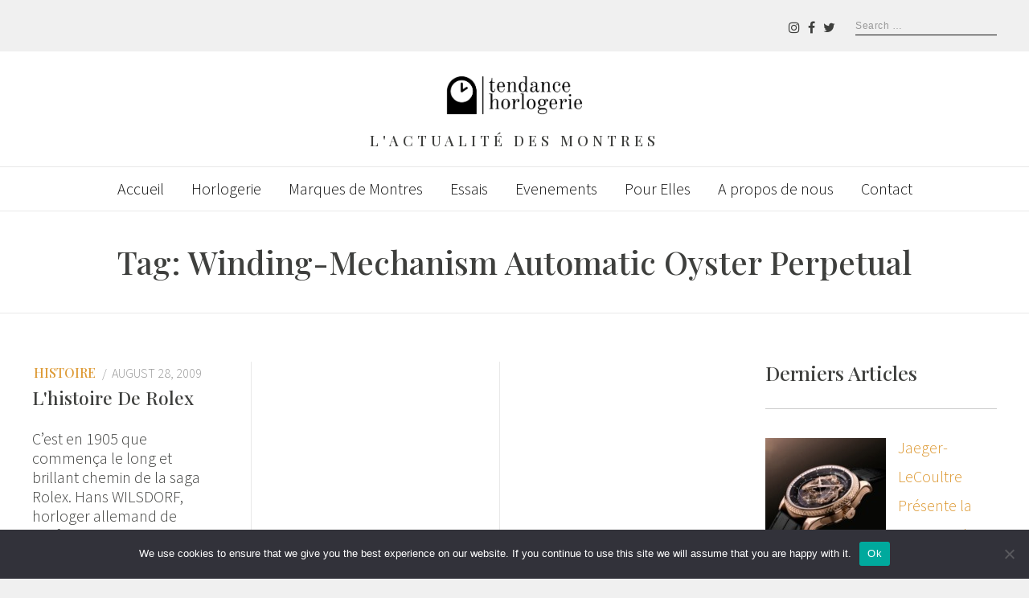

--- FILE ---
content_type: text/html; charset=UTF-8
request_url: https://tendancehorlogerie.com/tag/winding-mechanism-automatic-oyster-perpetual/
body_size: 14793
content:
<!DOCTYPE html>
<html dir="ltr" lang="en-US" prefix="og: https://ogp.me/ns#" class="no-js no-svg">
<head>
<meta charset="UTF-8">
<meta name="viewport" content="width=device-width, initial-scale=1">
<link rel="profile" href="http://gmpg.org/xfn/11">

<script type="text/javascript" id="lpData">
/* <![CDATA[ */
var lpData = {"site_url":"https:\/\/tendancehorlogerie.com","user_id":"0","theme":"radians","lp_rest_url":"https:\/\/tendancehorlogerie.com\/wp-json\/","nonce":"252edd70d6","is_course_archive":"","courses_url":"https:\/\/tendancehorlogerie.com\/courses\/","urlParams":[],"lp_version":"4.2.7.1","lp_rest_load_ajax":"https:\/\/tendancehorlogerie.com\/wp-json\/lp\/v1\/load_content_via_ajax\/"};
/* ]]> */
</script>
		<style id="learn-press-custom-css">
			:root {
				--lp-container-max-width: 1290px;
				--lp-cotainer-padding: 1rem;
				--lp-primary-color: #ffb606;
				--lp-secondary-color: #0c0c0c;
			}
		</style>
		<script>(function(html){html.className = html.className.replace(/\bno-js\b/,'js')})(document.documentElement);</script>
<title>winding-mechanism automatic Oyster Perpetual - Tendance Horlogerie</title>

		<!-- All in One SEO Pro 4.8.9 - aioseo.com -->
	<meta name="robots" content="max-image-preview:large" />
	<meta name="google-site-verification" content="obcw_1iEjmO9LpAqfL3IQtcEhds35KdQLJxVzq9al1s" />
	<link rel="canonical" href="https://tendancehorlogerie.com/tag/winding-mechanism-automatic-oyster-perpetual/" />
	<meta name="generator" content="All in One SEO Pro (AIOSEO) 4.8.9" />
		<meta property="og:locale" content="en_US" />
		<meta property="og:site_name" content="Tendance Horlogerie - L&#039;actualité des montres" />
		<meta property="og:type" content="article" />
		<meta property="og:title" content="winding-mechanism automatic Oyster Perpetual - Tendance Horlogerie" />
		<meta property="og:url" content="https://tendancehorlogerie.com/tag/winding-mechanism-automatic-oyster-perpetual/" />
		<meta property="article:publisher" content="https://www.facebook.com/Watches.Montres.Horlogerie" />
		<meta name="twitter:card" content="summary" />
		<meta name="twitter:site" content="@tendancehorlo" />
		<meta name="twitter:title" content="winding-mechanism automatic Oyster Perpetual - Tendance Horlogerie" />
		<script type="application/ld+json" class="aioseo-schema">
			{"@context":"https:\/\/schema.org","@graph":[{"@type":"BreadcrumbList","@id":"https:\/\/tendancehorlogerie.com\/tag\/winding-mechanism-automatic-oyster-perpetual\/#breadcrumblist","itemListElement":[{"@type":"ListItem","@id":"https:\/\/tendancehorlogerie.com#listItem","position":1,"name":"Home","item":"https:\/\/tendancehorlogerie.com","nextItem":{"@type":"ListItem","@id":"https:\/\/tendancehorlogerie.com\/tag\/winding-mechanism-automatic-oyster-perpetual\/#listItem","name":"winding-mechanism automatic Oyster Perpetual"}},{"@type":"ListItem","@id":"https:\/\/tendancehorlogerie.com\/tag\/winding-mechanism-automatic-oyster-perpetual\/#listItem","position":2,"name":"winding-mechanism automatic Oyster Perpetual","previousItem":{"@type":"ListItem","@id":"https:\/\/tendancehorlogerie.com#listItem","name":"Home"}}]},{"@type":"CollectionPage","@id":"https:\/\/tendancehorlogerie.com\/tag\/winding-mechanism-automatic-oyster-perpetual\/#collectionpage","url":"https:\/\/tendancehorlogerie.com\/tag\/winding-mechanism-automatic-oyster-perpetual\/","name":"winding-mechanism automatic Oyster Perpetual - Tendance Horlogerie","inLanguage":"en-US","isPartOf":{"@id":"https:\/\/tendancehorlogerie.com\/#website"},"breadcrumb":{"@id":"https:\/\/tendancehorlogerie.com\/tag\/winding-mechanism-automatic-oyster-perpetual\/#breadcrumblist"}},{"@type":"Person","@id":"https:\/\/tendancehorlogerie.com\/#person","name":"anwar","image":{"@type":"ImageObject","@id":"https:\/\/tendancehorlogerie.com\/tag\/winding-mechanism-automatic-oyster-perpetual\/#personImage","url":"https:\/\/secure.gravatar.com\/avatar\/fe22e027830375e9e797395570abcb73f87caae4020894828a4bc103b1164e81?s=96&d=mm&r=g","width":96,"height":96,"caption":"anwar"}},{"@type":"WebSite","@id":"https:\/\/tendancehorlogerie.com\/#website","url":"https:\/\/tendancehorlogerie.com\/","name":"Tendance Horlogerie","description":"L'actualit\u00e9 des montres","inLanguage":"en-US","publisher":{"@id":"https:\/\/tendancehorlogerie.com\/#person"}}]}
		</script>
		<!-- All in One SEO Pro -->

<link rel="amphtml" href="https://tendancehorlogerie.com/tag/winding-mechanism-automatic-oyster-perpetual/amp/" /><link rel='dns-prefetch' href='//www.googletagmanager.com' />
<link rel='dns-prefetch' href='//fonts.googleapis.com' />
<link href='https://fonts.gstatic.com' crossorigin rel='preconnect' />
<link rel="alternate" type="application/rss+xml" title="Tendance Horlogerie &raquo; Feed" href="https://tendancehorlogerie.com/feed/" />
<link rel="alternate" type="application/rss+xml" title="Tendance Horlogerie &raquo; Comments Feed" href="https://tendancehorlogerie.com/comments/feed/" />
<link rel="alternate" type="application/rss+xml" title="Tendance Horlogerie &raquo; winding-mechanism automatic Oyster Perpetual Tag Feed" href="https://tendancehorlogerie.com/tag/winding-mechanism-automatic-oyster-perpetual/feed/" />
<style id='wp-img-auto-sizes-contain-inline-css' type='text/css'>
img:is([sizes=auto i],[sizes^="auto," i]){contain-intrinsic-size:3000px 1500px}
/*# sourceURL=wp-img-auto-sizes-contain-inline-css */
</style>
<link rel='stylesheet' id='wp-block-library-css' href='https://tendancehorlogerie.com/wp-includes/css/dist/block-library/style.min.css' type='text/css' media='all' />
<style id='wp-block-group-inline-css' type='text/css'>
.wp-block-group{box-sizing:border-box}:where(.wp-block-group.wp-block-group-is-layout-constrained){position:relative}
/*# sourceURL=https://tendancehorlogerie.com/wp-includes/blocks/group/style.min.css */
</style>
<style id='global-styles-inline-css' type='text/css'>
:root{--wp--preset--aspect-ratio--square: 1;--wp--preset--aspect-ratio--4-3: 4/3;--wp--preset--aspect-ratio--3-4: 3/4;--wp--preset--aspect-ratio--3-2: 3/2;--wp--preset--aspect-ratio--2-3: 2/3;--wp--preset--aspect-ratio--16-9: 16/9;--wp--preset--aspect-ratio--9-16: 9/16;--wp--preset--color--black: #000000;--wp--preset--color--cyan-bluish-gray: #abb8c3;--wp--preset--color--white: #ffffff;--wp--preset--color--pale-pink: #f78da7;--wp--preset--color--vivid-red: #cf2e2e;--wp--preset--color--luminous-vivid-orange: #ff6900;--wp--preset--color--luminous-vivid-amber: #fcb900;--wp--preset--color--light-green-cyan: #7bdcb5;--wp--preset--color--vivid-green-cyan: #00d084;--wp--preset--color--pale-cyan-blue: #8ed1fc;--wp--preset--color--vivid-cyan-blue: #0693e3;--wp--preset--color--vivid-purple: #9b51e0;--wp--preset--gradient--vivid-cyan-blue-to-vivid-purple: linear-gradient(135deg,rgb(6,147,227) 0%,rgb(155,81,224) 100%);--wp--preset--gradient--light-green-cyan-to-vivid-green-cyan: linear-gradient(135deg,rgb(122,220,180) 0%,rgb(0,208,130) 100%);--wp--preset--gradient--luminous-vivid-amber-to-luminous-vivid-orange: linear-gradient(135deg,rgb(252,185,0) 0%,rgb(255,105,0) 100%);--wp--preset--gradient--luminous-vivid-orange-to-vivid-red: linear-gradient(135deg,rgb(255,105,0) 0%,rgb(207,46,46) 100%);--wp--preset--gradient--very-light-gray-to-cyan-bluish-gray: linear-gradient(135deg,rgb(238,238,238) 0%,rgb(169,184,195) 100%);--wp--preset--gradient--cool-to-warm-spectrum: linear-gradient(135deg,rgb(74,234,220) 0%,rgb(151,120,209) 20%,rgb(207,42,186) 40%,rgb(238,44,130) 60%,rgb(251,105,98) 80%,rgb(254,248,76) 100%);--wp--preset--gradient--blush-light-purple: linear-gradient(135deg,rgb(255,206,236) 0%,rgb(152,150,240) 100%);--wp--preset--gradient--blush-bordeaux: linear-gradient(135deg,rgb(254,205,165) 0%,rgb(254,45,45) 50%,rgb(107,0,62) 100%);--wp--preset--gradient--luminous-dusk: linear-gradient(135deg,rgb(255,203,112) 0%,rgb(199,81,192) 50%,rgb(65,88,208) 100%);--wp--preset--gradient--pale-ocean: linear-gradient(135deg,rgb(255,245,203) 0%,rgb(182,227,212) 50%,rgb(51,167,181) 100%);--wp--preset--gradient--electric-grass: linear-gradient(135deg,rgb(202,248,128) 0%,rgb(113,206,126) 100%);--wp--preset--gradient--midnight: linear-gradient(135deg,rgb(2,3,129) 0%,rgb(40,116,252) 100%);--wp--preset--font-size--small: 13px;--wp--preset--font-size--medium: 20px;--wp--preset--font-size--large: 36px;--wp--preset--font-size--x-large: 42px;--wp--preset--spacing--20: 0.44rem;--wp--preset--spacing--30: 0.67rem;--wp--preset--spacing--40: 1rem;--wp--preset--spacing--50: 1.5rem;--wp--preset--spacing--60: 2.25rem;--wp--preset--spacing--70: 3.38rem;--wp--preset--spacing--80: 5.06rem;--wp--preset--shadow--natural: 6px 6px 9px rgba(0, 0, 0, 0.2);--wp--preset--shadow--deep: 12px 12px 50px rgba(0, 0, 0, 0.4);--wp--preset--shadow--sharp: 6px 6px 0px rgba(0, 0, 0, 0.2);--wp--preset--shadow--outlined: 6px 6px 0px -3px rgb(255, 255, 255), 6px 6px rgb(0, 0, 0);--wp--preset--shadow--crisp: 6px 6px 0px rgb(0, 0, 0);}:where(.is-layout-flex){gap: 0.5em;}:where(.is-layout-grid){gap: 0.5em;}body .is-layout-flex{display: flex;}.is-layout-flex{flex-wrap: wrap;align-items: center;}.is-layout-flex > :is(*, div){margin: 0;}body .is-layout-grid{display: grid;}.is-layout-grid > :is(*, div){margin: 0;}:where(.wp-block-columns.is-layout-flex){gap: 2em;}:where(.wp-block-columns.is-layout-grid){gap: 2em;}:where(.wp-block-post-template.is-layout-flex){gap: 1.25em;}:where(.wp-block-post-template.is-layout-grid){gap: 1.25em;}.has-black-color{color: var(--wp--preset--color--black) !important;}.has-cyan-bluish-gray-color{color: var(--wp--preset--color--cyan-bluish-gray) !important;}.has-white-color{color: var(--wp--preset--color--white) !important;}.has-pale-pink-color{color: var(--wp--preset--color--pale-pink) !important;}.has-vivid-red-color{color: var(--wp--preset--color--vivid-red) !important;}.has-luminous-vivid-orange-color{color: var(--wp--preset--color--luminous-vivid-orange) !important;}.has-luminous-vivid-amber-color{color: var(--wp--preset--color--luminous-vivid-amber) !important;}.has-light-green-cyan-color{color: var(--wp--preset--color--light-green-cyan) !important;}.has-vivid-green-cyan-color{color: var(--wp--preset--color--vivid-green-cyan) !important;}.has-pale-cyan-blue-color{color: var(--wp--preset--color--pale-cyan-blue) !important;}.has-vivid-cyan-blue-color{color: var(--wp--preset--color--vivid-cyan-blue) !important;}.has-vivid-purple-color{color: var(--wp--preset--color--vivid-purple) !important;}.has-black-background-color{background-color: var(--wp--preset--color--black) !important;}.has-cyan-bluish-gray-background-color{background-color: var(--wp--preset--color--cyan-bluish-gray) !important;}.has-white-background-color{background-color: var(--wp--preset--color--white) !important;}.has-pale-pink-background-color{background-color: var(--wp--preset--color--pale-pink) !important;}.has-vivid-red-background-color{background-color: var(--wp--preset--color--vivid-red) !important;}.has-luminous-vivid-orange-background-color{background-color: var(--wp--preset--color--luminous-vivid-orange) !important;}.has-luminous-vivid-amber-background-color{background-color: var(--wp--preset--color--luminous-vivid-amber) !important;}.has-light-green-cyan-background-color{background-color: var(--wp--preset--color--light-green-cyan) !important;}.has-vivid-green-cyan-background-color{background-color: var(--wp--preset--color--vivid-green-cyan) !important;}.has-pale-cyan-blue-background-color{background-color: var(--wp--preset--color--pale-cyan-blue) !important;}.has-vivid-cyan-blue-background-color{background-color: var(--wp--preset--color--vivid-cyan-blue) !important;}.has-vivid-purple-background-color{background-color: var(--wp--preset--color--vivid-purple) !important;}.has-black-border-color{border-color: var(--wp--preset--color--black) !important;}.has-cyan-bluish-gray-border-color{border-color: var(--wp--preset--color--cyan-bluish-gray) !important;}.has-white-border-color{border-color: var(--wp--preset--color--white) !important;}.has-pale-pink-border-color{border-color: var(--wp--preset--color--pale-pink) !important;}.has-vivid-red-border-color{border-color: var(--wp--preset--color--vivid-red) !important;}.has-luminous-vivid-orange-border-color{border-color: var(--wp--preset--color--luminous-vivid-orange) !important;}.has-luminous-vivid-amber-border-color{border-color: var(--wp--preset--color--luminous-vivid-amber) !important;}.has-light-green-cyan-border-color{border-color: var(--wp--preset--color--light-green-cyan) !important;}.has-vivid-green-cyan-border-color{border-color: var(--wp--preset--color--vivid-green-cyan) !important;}.has-pale-cyan-blue-border-color{border-color: var(--wp--preset--color--pale-cyan-blue) !important;}.has-vivid-cyan-blue-border-color{border-color: var(--wp--preset--color--vivid-cyan-blue) !important;}.has-vivid-purple-border-color{border-color: var(--wp--preset--color--vivid-purple) !important;}.has-vivid-cyan-blue-to-vivid-purple-gradient-background{background: var(--wp--preset--gradient--vivid-cyan-blue-to-vivid-purple) !important;}.has-light-green-cyan-to-vivid-green-cyan-gradient-background{background: var(--wp--preset--gradient--light-green-cyan-to-vivid-green-cyan) !important;}.has-luminous-vivid-amber-to-luminous-vivid-orange-gradient-background{background: var(--wp--preset--gradient--luminous-vivid-amber-to-luminous-vivid-orange) !important;}.has-luminous-vivid-orange-to-vivid-red-gradient-background{background: var(--wp--preset--gradient--luminous-vivid-orange-to-vivid-red) !important;}.has-very-light-gray-to-cyan-bluish-gray-gradient-background{background: var(--wp--preset--gradient--very-light-gray-to-cyan-bluish-gray) !important;}.has-cool-to-warm-spectrum-gradient-background{background: var(--wp--preset--gradient--cool-to-warm-spectrum) !important;}.has-blush-light-purple-gradient-background{background: var(--wp--preset--gradient--blush-light-purple) !important;}.has-blush-bordeaux-gradient-background{background: var(--wp--preset--gradient--blush-bordeaux) !important;}.has-luminous-dusk-gradient-background{background: var(--wp--preset--gradient--luminous-dusk) !important;}.has-pale-ocean-gradient-background{background: var(--wp--preset--gradient--pale-ocean) !important;}.has-electric-grass-gradient-background{background: var(--wp--preset--gradient--electric-grass) !important;}.has-midnight-gradient-background{background: var(--wp--preset--gradient--midnight) !important;}.has-small-font-size{font-size: var(--wp--preset--font-size--small) !important;}.has-medium-font-size{font-size: var(--wp--preset--font-size--medium) !important;}.has-large-font-size{font-size: var(--wp--preset--font-size--large) !important;}.has-x-large-font-size{font-size: var(--wp--preset--font-size--x-large) !important;}
/*# sourceURL=global-styles-inline-css */
</style>

<style id='classic-theme-styles-inline-css' type='text/css'>
/*! This file is auto-generated */
.wp-block-button__link{color:#fff;background-color:#32373c;border-radius:9999px;box-shadow:none;text-decoration:none;padding:calc(.667em + 2px) calc(1.333em + 2px);font-size:1.125em}.wp-block-file__button{background:#32373c;color:#fff;text-decoration:none}
/*# sourceURL=/wp-includes/css/classic-themes.min.css */
</style>
<link rel='stylesheet' id='contact-form-7-css' href='https://tendancehorlogerie.com/wp-content/plugins/contact-form-7/includes/css/styles.css' type='text/css' media='all' />
<link rel='stylesheet' id='cookie-notice-front-css' href='https://tendancehorlogerie.com/wp-content/plugins/cookie-notice/css/front.min.css' type='text/css' media='all' />
<link rel='stylesheet' id='quiz-maker-css' href='https://tendancehorlogerie.com/wp-content/plugins/quiz-maker/public/css/quiz-maker-public.css' type='text/css' media='all' />
<link rel='stylesheet' id='radians-fonts-css' href='https://fonts.googleapis.com/css?family=Playfair+Display%3A500%2C800%7CSource+Sans+Pro%3A300%7CPlayfair+Display%3A500' type='text/css' media='all' />
<link rel='stylesheet' id='radians-style-css' href='https://tendancehorlogerie.com/wp-content/themes/radians/style.css' type='text/css' media='all' />
<link rel='stylesheet' id='recent-posts-widget-with-thumbnails-public-style-css' href='https://tendancehorlogerie.com/wp-content/plugins/recent-posts-widget-with-thumbnails/public.css' type='text/css' media='all' />
<link rel='stylesheet' id='fancybox-css' href='https://tendancehorlogerie.com/wp-content/plugins/easy-fancybox/fancybox/1.5.4/jquery.fancybox.min.css' type='text/css' media='screen' />
<link rel='stylesheet' id='js_composer_front-css' href='https://tendancehorlogerie.com/wp-content/plugins/js_composer/assets/css/js_composer.min.css' type='text/css' media='all' />
<link rel='stylesheet' id='radians-framework-css' href='https://tendancehorlogerie.com/wp-content/plugins/radians-framework/css/framework.css' type='text/css' media='all' />
<style id='radians-framework-inline-css' type='text/css'>
.site-branding{padding-top:20px;padding-bottom:20px}#logo img{width:190px}#footer-logo img{width:154px}body{font-family:"Source Sans Pro",sans-serif;font-size:20px;color:#3e3f3d}h1, h2, h3, h4, h5, h6, blockquote, .text-logo, .header-cta a, .post .entry-content:first-letter, .page-links, .comment-meta .comment-author .fn, #respond p label{font-family:"Playfair Display",serif}h1, h2, h3, h4, h5, h6{font-weight:500;text-transform:capitalize;letter-spacing:0px}.mfp-bottom-bar, .woocommerce-Reviews-title, .products.related > h2, .products.upsells > h2, .cross-sells > h2, #page-title, #tagline, .entry-categories, .comments-title, #reply-title, .post-thumbnail .gallery-indicator, .view-gallery, .widget-title, .copyright-text, #content-dock .dock-title, .heading-title{font-family:"Playfair Display",serif;font-weight:500}.header-cart a:hover, .woocommerce .star-rating span:before, .woocommerce-MyAccount-navigation ul a:hover, a, .offcanvas-nav .menu > ul > li.current-menu-item > a, .offcanvas-nav .menu > ul > li.current-menu-ancestor > a, .offcanvas-nav .menu > ul > li.active > a, .offcanvas-nav .menu > ul ul > li:hover > a, .offcanvas-nav .menu > ul ul > li.current-menu-item > a, .offcanvas-nav .menu > ul ul > li.current-menu-ancestor > a {color:#dd9933}.woocommerce .widget_price_filter .ui-slider .ui-slider-range, .woocommerce .widget_price_filter .ui-slider .ui-slider-handle, .woocommerce span.onsale, .woocommerce ul.products li.product .onsale, .woocommerce #review_form #respond .form-submit input:hover, button, input[type="button"], input[type="reset"], input[type="submit"], .radians-btn, .more-link, .sticky .sticky-label, .post-thumbnail:hover .view-gallery, .vc_progress_bar .vc_single_bar .vc_bar, .mejs-controls .mejs-time-rail .mejs-time-current{background-color:#dd9933}blockquote, button.mfp-arrow:hover{border-color:#dd9933}@media only screen and (min-width: 1280px) {.container{width:1200px;}
/*# sourceURL=radians-framework-inline-css */
</style>
<link rel='stylesheet' id='learnpress-widgets-css' href='https://tendancehorlogerie.com/wp-content/plugins/learnpress/assets/css/widgets.min.css' type='text/css' media='all' />
<link rel='stylesheet' id='vc_animate-css-css' href='https://tendancehorlogerie.com/wp-content/plugins/js_composer/assets/lib/bower/animate-css/animate.min.css' type='text/css' media='all' />
<link rel='stylesheet' id='acf-vc-integrator-style-css' href='https://tendancehorlogerie.com/wp-content/plugins/acf-vc-integrator/css/acf-vc-integrator-style.css' type='text/css' media='all' />
<link rel='stylesheet' id='wp-block-paragraph-css' href='https://tendancehorlogerie.com/wp-includes/blocks/paragraph/style.min.css' type='text/css' media='all' />
<link rel='stylesheet' id='wp-block-heading-css' href='https://tendancehorlogerie.com/wp-includes/blocks/heading/style.min.css' type='text/css' media='all' />
<link rel='stylesheet' id='quiz-maker-font-awesome-css' href='https://tendancehorlogerie.com/wp-content/plugins/quiz-maker/public/css/quiz-maker-font-awesome.min.css' type='text/css' media='all' />
<link rel='stylesheet' id='quiz-maker-sweetalert-css-css' href='https://tendancehorlogerie.com/wp-content/plugins/quiz-maker/public/css/quiz-maker-sweetalert2.min.css' type='text/css' media='all' />
<link rel='stylesheet' id='quiz-maker-animate-css' href='https://tendancehorlogerie.com/wp-content/plugins/quiz-maker/public/css/animate.css' type='text/css' media='all' />
<link rel='stylesheet' id='quiz-maker-animations-css' href='https://tendancehorlogerie.com/wp-content/plugins/quiz-maker/public/css/animations.css' type='text/css' media='all' />
<link rel='stylesheet' id='quiz-maker-rating-css' href='https://tendancehorlogerie.com/wp-content/plugins/quiz-maker/public/css/rating.min.css' type='text/css' media='all' />
<link rel='stylesheet' id='quiz-maker-select2-css' href='https://tendancehorlogerie.com/wp-content/plugins/quiz-maker/public/css/quiz-maker-select2.min.css' type='text/css' media='all' />
<link rel='stylesheet' id='quiz-maker-loaders-css' href='https://tendancehorlogerie.com/wp-content/plugins/quiz-maker/public/css/loaders.css' type='text/css' media='all' />
<link rel='stylesheet' id='quiz-maker-dataTable-min-css' href='https://tendancehorlogerie.com/wp-content/plugins/quiz-maker/public/css/quiz-maker-dataTables.min.css' type='text/css' media='all' />
<script type="text/javascript" id="cookie-notice-front-js-before">
/* <![CDATA[ */
var cnArgs = {"ajaxUrl":"https:\/\/tendancehorlogerie.com\/wp-admin\/admin-ajax.php","nonce":"00615e051d","hideEffect":"fade","position":"bottom","onScroll":false,"onScrollOffset":100,"onClick":false,"cookieName":"cookie_notice_accepted","cookieTime":2592000,"cookieTimeRejected":2592000,"globalCookie":false,"redirection":false,"cache":false,"revokeCookies":false,"revokeCookiesOpt":"automatic"};

//# sourceURL=cookie-notice-front-js-before
/* ]]> */
</script>
<script type="text/javascript" src="https://tendancehorlogerie.com/wp-content/plugins/cookie-notice/js/front.min.js" id="cookie-notice-front-js"></script>
<script type="text/javascript" src="https://tendancehorlogerie.com/wp-includes/js/jquery/jquery.min.js" id="jquery-core-js"></script>
<script type="text/javascript" src="https://tendancehorlogerie.com/wp-includes/js/jquery/jquery-migrate.min.js" id="jquery-migrate-js"></script>

<!-- Google tag (gtag.js) snippet added by Site Kit -->
<!-- Google Analytics snippet added by Site Kit -->
<script type="text/javascript" src="https://www.googletagmanager.com/gtag/js?id=GT-KVHJ8HH" id="google_gtagjs-js" async></script>
<script type="text/javascript" id="google_gtagjs-js-after">
/* <![CDATA[ */
window.dataLayer = window.dataLayer || [];function gtag(){dataLayer.push(arguments);}
gtag("set","linker",{"domains":["tendancehorlogerie.com"]});
gtag("js", new Date());
gtag("set", "developer_id.dZTNiMT", true);
gtag("config", "GT-KVHJ8HH");
//# sourceURL=google_gtagjs-js-after
/* ]]> */
</script>
<script type="text/javascript" src="https://tendancehorlogerie.com/wp-content/plugins/learnpress/assets/js/dist/loadAJAX.min.js" id="lp-load-ajax-js" async="async" data-wp-strategy="async"></script>
<script></script><link rel="https://api.w.org/" href="https://tendancehorlogerie.com/wp-json/" /><link rel="alternate" title="JSON" type="application/json" href="https://tendancehorlogerie.com/wp-json/wp/v2/tags/4558" /><link rel="EditURI" type="application/rsd+xml" title="RSD" href="https://tendancehorlogerie.com/xmlrpc.php?rsd" />
<meta name="generator" content="WordPress 6.9" />
<meta name="cdp-version" content="1.4.8" /><meta name="generator" content="Site Kit by Google 1.170.0" />
<!-- Google AdSense meta tags added by Site Kit -->
<meta name="google-adsense-platform-account" content="ca-host-pub-2644536267352236">
<meta name="google-adsense-platform-domain" content="sitekit.withgoogle.com">
<!-- End Google AdSense meta tags added by Site Kit -->
<meta name="generator" content="Elementor 3.24.2; features: additional_custom_breakpoints; settings: css_print_method-external, google_font-enabled, font_display-auto">
			<style>
				.e-con.e-parent:nth-of-type(n+4):not(.e-lazyloaded):not(.e-no-lazyload),
				.e-con.e-parent:nth-of-type(n+4):not(.e-lazyloaded):not(.e-no-lazyload) * {
					background-image: none !important;
				}
				@media screen and (max-height: 1024px) {
					.e-con.e-parent:nth-of-type(n+3):not(.e-lazyloaded):not(.e-no-lazyload),
					.e-con.e-parent:nth-of-type(n+3):not(.e-lazyloaded):not(.e-no-lazyload) * {
						background-image: none !important;
					}
				}
				@media screen and (max-height: 640px) {
					.e-con.e-parent:nth-of-type(n+2):not(.e-lazyloaded):not(.e-no-lazyload),
					.e-con.e-parent:nth-of-type(n+2):not(.e-lazyloaded):not(.e-no-lazyload) * {
						background-image: none !important;
					}
				}
			</style>
			<meta name="generator" content="Powered by WPBakery Page Builder - drag and drop page builder for WordPress."/>
    <script>
		if(screen.width<769){
        	window.location = "https://tendancehorlogerie.com/tag/winding-mechanism-automatic-oyster-perpetual/amp/";
        }
    	</script>
<style id="uagb-style-frontend-4558">.uag-blocks-common-selector{z-index:var(--z-index-desktop) !important}@media (max-width: 976px){.uag-blocks-common-selector{z-index:var(--z-index-tablet) !important}}@media (max-width: 767px){.uag-blocks-common-selector{z-index:var(--z-index-mobile) !important}}
</style><link rel="icon" href="https://tendancehorlogerie.com/wp-content/uploads/2023/03/cropped-favicon-32x32-1-150x150.png" sizes="32x32" />
<link rel="icon" href="https://tendancehorlogerie.com/wp-content/uploads/2023/03/cropped-favicon-32x32-1-300x300.png" sizes="192x192" />
<link rel="apple-touch-icon" href="https://tendancehorlogerie.com/wp-content/uploads/2023/03/cropped-favicon-32x32-1-300x300.png" />
<meta name="msapplication-TileImage" content="https://tendancehorlogerie.com/wp-content/uploads/2023/03/cropped-favicon-32x32-1-300x300.png" />
		<style type="text/css" id="wp-custom-css">
			.post-slide .post-slide-title{
	    font-size: 1.25em!important;
}
h3 strong {
	font-weight: normal;
}
.subtitle {
	    margin-top: 14px;
    font-size: 20px;
}

@media only screen and (max-width: 480px){
	.radians-article .post-thumbnail{
	height: auto !important;
}
.slide-caption{
   display:  inline-block!important;
}
	.post-slide .slide-caption{
		    padding: 0.3em 0.3em!important;

    bottom: 5%!important;
	}
	.post-slide .post-slide-title{
		    font-size: 0.6em!important;

	}
}
.post-grid-title {
    font-size: 1.15em;
    margin: 0;
}
h1.entry-title {
    font-size: 2em!important;
}
h2{
	 font-size: 25px;
	 margin-bottom:12px;
}
p{
	line-height: 30px;
}
.wp-block-image.size-full{
	text-align: center;
}
.radians-article .post-thumbnail{
	text-align: center;
	height: 63vh;
    overflow: hidden;
    position: relative;
}
.radians-article .post-thumbnail img{
	   height: 100%;
    max-height: 100%;
    max-width: 100%;
    -o-object-fit: cover;
    object-fit: cover;
    width: 100%;
}
.wp-block-media-text .wp-block-media-text__content{
	padding: 4% 8%!important;
}
#page-title{
	font-size: 2em;
}

.post-slide .slide-caption{
	min-width: 80%;
	box-shadow: none;
}
.post-grid-excerpt {
	line-height: 1.2;
}
		</style>
		
<style id="color-preview"></style>

        <noscript><style> .wpb_animate_when_almost_visible { opacity: 1; }</style></noscript><style id="wpforms-css-vars-root">
				:root {
					--wpforms-field-border-radius: 3px;
--wpforms-field-border-style: solid;
--wpforms-field-border-size: 1px;
--wpforms-field-background-color: #ffffff;
--wpforms-field-border-color: rgba( 0, 0, 0, 0.25 );
--wpforms-field-border-color-spare: rgba( 0, 0, 0, 0.25 );
--wpforms-field-text-color: rgba( 0, 0, 0, 0.7 );
--wpforms-field-menu-color: #ffffff;
--wpforms-label-color: rgba( 0, 0, 0, 0.85 );
--wpforms-label-sublabel-color: rgba( 0, 0, 0, 0.55 );
--wpforms-label-error-color: #d63637;
--wpforms-button-border-radius: 3px;
--wpforms-button-border-style: none;
--wpforms-button-border-size: 1px;
--wpforms-button-background-color: #066aab;
--wpforms-button-border-color: #066aab;
--wpforms-button-text-color: #ffffff;
--wpforms-page-break-color: #066aab;
--wpforms-background-image: none;
--wpforms-background-position: center center;
--wpforms-background-repeat: no-repeat;
--wpforms-background-size: cover;
--wpforms-background-width: 100px;
--wpforms-background-height: 100px;
--wpforms-background-color: rgba( 0, 0, 0, 0 );
--wpforms-background-url: none;
--wpforms-container-padding: 0px;
--wpforms-container-border-style: none;
--wpforms-container-border-width: 1px;
--wpforms-container-border-color: #000000;
--wpforms-container-border-radius: 3px;
--wpforms-field-size-input-height: 43px;
--wpforms-field-size-input-spacing: 15px;
--wpforms-field-size-font-size: 16px;
--wpforms-field-size-line-height: 19px;
--wpforms-field-size-padding-h: 14px;
--wpforms-field-size-checkbox-size: 16px;
--wpforms-field-size-sublabel-spacing: 5px;
--wpforms-field-size-icon-size: 1;
--wpforms-label-size-font-size: 16px;
--wpforms-label-size-line-height: 19px;
--wpforms-label-size-sublabel-font-size: 14px;
--wpforms-label-size-sublabel-line-height: 17px;
--wpforms-button-size-font-size: 17px;
--wpforms-button-size-height: 41px;
--wpforms-button-size-padding-h: 15px;
--wpforms-button-size-margin-top: 10px;
--wpforms-container-shadow-size-box-shadow: none;

				}
			</style></head>

<body class="archive tag tag-winding-mechanism-automatic-oyster-perpetual tag-4558 wp-custom-logo wp-theme-radians cookies-not-set has-sidebar sidebar-right wpb-js-composer js-comp-ver-7.1 vc_responsive elementor-default elementor-kit-5">
    
        
<div id="page" class="site">
    
	<header id="masthead" class="site-header">
        
                
        <div id="topbar">
            
            <div class="container">
            
                <div class="topbar-left">
                                    </div>
                <div class="topbar-right">
                    <div class="header-social"><ul id="header-social" class="social-list"><li id="menu-item-1187" class="menu-item menu-item-type-custom menu-item-object-custom menu-item-1187"><a href="https://www.instagram.com/tendancehorlogerie/"><span>Instagram</span><i class="fa fa-instagram"></i></a></li>
<li id="menu-item-1184" class="menu-item menu-item-type-custom menu-item-object-custom menu-item-1184"><a href="https://www.facebook.com/Watches.Montres.Horlogerie"><span>Facebook</span><i class="fa fa-facebook"></i></a></li>
<li id="menu-item-1185" class="menu-item menu-item-type-custom menu-item-object-custom menu-item-1185"><a href="https://twitter.com/tendancehorlo?lang=fr"><span>Twitter</span><i class="fa fa-twitter"></i></a></li>
</ul></div>                    
<div id="header-search">

    <form role="search" method="get" class="search-form" action="https://tendancehorlogerie.com/">
        
        <input type="search" id="search-form-69682f244b28c" class="search-field" placeholder="Search &hellip;" value="" name="s" />

        <button type="submit" class="submit" title="Go">
            <span class="circle"></span>
            <span class="handler"></span>
        </button>

    </form>
    
</div><!-- #header-search -->                </div>
                
            </div>
        
        </div><!-- #topbar -->
        
        
        <div id="main-header" class="main-header">
            
            <div class="site-branding">
    
    <div class="container">
    
        <a href="https://tendancehorlogerie.com/" rel="home" id="logo">

        <img src="https://tendancehorlogerie.com/wp-content/uploads/2023/03/logo_transparent_background-1-1.png" alt="Logo" />
        </a><!-- #logo -->

                <p id="tagline">
            
            L&#039;actualité des montres            
        </p>
        
        <a id="hamburger">
            <span></span>
            <span></span>
            <span></span>
        </a>
        
                
        <button type="submit" class="submit search-btn mobile-search-btn" title="Go">
            <span class="circle"></span>
            <span class="handler"></span>
        </button>
        
                
    </div><!-- .container -->
    
        
    <div id="mobile-search">
        
        <div class="container">
    
            <form role="search" method="get" class="search-form" action="https://tendancehorlogerie.com/">

                <input type="search" id="search-form-69682f244b49c" class="search-field" placeholder="Search &hellip;" value="" name="s" />

            </form>
            
        </div><!-- .container -->

    </div><!-- #mobile-search -->
    
    
</div><!-- .site-branding -->
            <div id="navbar">
    
    <div id="navbar-inner">
    
        
        <div class="main-navigation">

            <div class="menu"><ul id="nav" class="menu main-menu"><li id="menu-item-1202" class="menu-item menu-item-type-post_type menu-item-object-page menu-item-home menu-item-1202"><a href="https://tendancehorlogerie.com/">Accueil</a></li>
<li id="menu-item-106661" class="menu-item menu-item-type-taxonomy menu-item-object-category menu-item-106661 mega"><a href="https://tendancehorlogerie.com/category/horlogerie/">Horlogerie</a></li>
<li id="menu-item-109158" class="menu-item menu-item-type-post_type menu-item-object-page menu-item-has-children menu-item-109158 mega"><a href="https://tendancehorlogerie.com/marques-de-montres/">Marques de Montres</a>
<ul class="sub-menu">
	<li id="menu-item-109761" class="menu-item menu-item-type-post_type menu-item-object-marques-de-montres menu-item-109761"><a href="https://tendancehorlogerie.com/marques-de-montres/montres-fp-journe/">Montres FP Journe</a></li>
	<li id="menu-item-109762" class="menu-item menu-item-type-post_type menu-item-object-marques-de-montres menu-item-109762"><a href="https://tendancehorlogerie.com/marques-de-montres/montres-cartier/">Montres Cartier</a></li>
	<li id="menu-item-109763" class="menu-item menu-item-type-post_type menu-item-object-marques-de-montres menu-item-109763"><a href="https://tendancehorlogerie.com/marques-de-montres/montres-omega/">Montres Omega</a></li>
	<li id="menu-item-109764" class="menu-item menu-item-type-post_type menu-item-object-marques-de-montres menu-item-109764"><a href="https://tendancehorlogerie.com/marques-de-montres/longines/">Montres Longines</a></li>
	<li id="menu-item-111435" class="menu-item menu-item-type-post_type menu-item-object-marques-de-montres menu-item-111435"><a href="https://tendancehorlogerie.com/marques-de-montres/marque-de-montre-breitling/">Montres Breitling</a></li>
</ul>
</li>
<li id="menu-item-106745" class="menu-item menu-item-type-taxonomy menu-item-object-category menu-item-106745"><a href="https://tendancehorlogerie.com/category/essais/">Essais</a></li>
<li id="menu-item-107455" class="menu-item menu-item-type-taxonomy menu-item-object-category menu-item-107455"><a href="https://tendancehorlogerie.com/category/evenements/">Evenements</a></li>
<li id="menu-item-106662" class="menu-item menu-item-type-taxonomy menu-item-object-category menu-item-106662"><a href="https://tendancehorlogerie.com/category/pour-elles/">Pour Elles</a></li>
<li id="menu-item-1200" class="menu-item menu-item-type-post_type menu-item-object-page menu-item-1200"><a href="https://tendancehorlogerie.com/about-us/">A propos de nous</a></li>
<li id="menu-item-1201" class="menu-item menu-item-type-post_type menu-item-object-page menu-item-1201"><a href="https://tendancehorlogerie.com/contact/">Contact</a></li>
</ul></div>
        </div><!-- .main-navigation -->

                
    </div><!-- #navbar-inner -->

</div><!-- #navbar -->
        </div><!-- #main-header -->
        
        <div id="mainheader-height"></div>

	</header><!-- #masthead -->

    <div id="content" class="site-content">

<header id="page-header">

    <div class="container">

        <h1 id="page-title">Tag: <span>winding-mechanism automatic Oyster Perpetual</span></h1>
    
    </div>
        
</header>


<div id="page-wrapper" class="page-wrapper">

    <div class="container">

        <div id="primary" class="content-area">

            
            <div class="radians-blog-wrapper">
                
                <div class="radians-blog blog-grid post-grid column-3">
                    
                    <div class="blog-inner">
                        
                        <div class="lines">
                            <div class="line"></div><div class="line"></div>                        </div>

                        
<div class="post-grid-item post-2446 post type-post status-publish format-standard hentry category-histoire tag-aegler tag-automatic tag-automatic-mechanism-of-rolling-up tag-automatique tag-clock-making-company tag-compagnie-suisse-de-chronometrie tag-cyclops tag-etanche tag-garde-temps tag-histoire-rolex tag-history-rolex tag-mecanisme-denroulement-automatique tag-montre tag-mouvement-zenith tag-oyster tag-perpetual tag-record-of-depth tag-rolex-dayjust tag-rolex-daytona tag-rolex-oyster tag-rolex-oyster-perpetual-date tag-rolex-oyster-perpetual-datejust tag-rolex-s-a tag-rolex-submariner tag-rotor tag-societe-horlogere tag-swiss-company-of-chronometry tag-time-keeper tag-water-resistant tag-wilsdorf-davis tag-winding-mechanism-automatic-oyster-perpetual tag-wisldorf">
    
    <div class="post-grid-item-inner">

        
        <div class="post-grid-content">

                
<div class="entry-meta">
    
    
    <div class="entry-categories">

        <a href="https://tendancehorlogerie.com/category/histoire/" rel="category tag">Histoire</a>
    </div>

    <div class="entry-date"><span class="screen-reader-text">Posted on</span> <time class="entry-date published updated" datetime="2009-08-28T08:39:30+00:00">August 28, 2009</time></div>
</div><!-- .entry-meta -->
    
    
            <h2 class="post-grid-title">
                <a href="https://tendancehorlogerie.com/rolex-histoire/" rel="bookmark">
                    L&#039;histoire de Rolex                </a>
            </h2><!-- .post-grid-title -->

                        <div class="post-grid-excerpt">
                C’est en 1905 que commença le long et brillant chemin de la saga Rolex. Hans WILSDORF, horloger allemand de profession, et son beau-frère, Alfred&hellip;
            </div>
            
            <div class="entry-author"><span class="byline"> by <span class="author vcard"><a class="url fn n" href="https://tendancehorlogerie.com/author/anwar/">anwar</a></span></span></div>
        </div><!-- post-grid-content -->
        
    </div>

</div><!-- .post-grid-item -->                        
                    </div>

                </div><!-- .radians-blog -->

                                
            </div><!-- .radians-blog-wrapper -->

            
        </div><!-- #primary -->

        
<aside id="secondary" class="widget-area" role="complementary">
    
	<div id="block-3" class="widget widget_block">
<div class="wp-block-group"><div class="wp-block-group__inner-container is-layout-flow wp-block-group-is-layout-flow">
<h2 class="wp-block-heading">Derniers Articles</h2>
</div></div>
</div><div id="recent-posts-widget-with-thumbnails-3" class="widget recent-posts-widget-with-thumbnails">
<div id="rpwwt-recent-posts-widget-with-thumbnails-3" class="rpwwt-widget">
	<ul>
		<li><a href="https://tendancehorlogerie.com/jaeger-lecoultre-master-hybris-artistica-calibre-945-dragon-montre/"><img width="150" height="150" src="https://tendancehorlogerie.com/wp-content/uploads/2024/09/500_2024-q52624a3-master-hybris-artistica-calibre-985-closeup1-srgb-fullsize-150x150.jpg" class="attachment-thumbnail size-thumbnail wp-post-image" alt="" decoding="async" /><span class="rpwwt-post-title">Jaeger-LeCoultre Présente la Master Hybris Artistica Calibre 945 « Dragon »</span></a></li>
		<li><a href="https://tendancehorlogerie.com/behrens-kung-fu/"><img width="150" height="150" src="https://tendancehorlogerie.com/wp-content/uploads/2024/05/756423ffbq633688a8547c940c5ad6da-150x150.jpeg" class="attachment-thumbnail size-thumbnail wp-post-image" alt="BEHRENS KUNG FU" decoding="async" srcset="https://tendancehorlogerie.com/wp-content/uploads/2024/05/756423ffbq633688a8547c940c5ad6da-150x150.jpeg 150w, https://tendancehorlogerie.com/wp-content/uploads/2024/05/756423ffbq633688a8547c940c5ad6da-300x300.jpeg 300w, https://tendancehorlogerie.com/wp-content/uploads/2024/05/756423ffbq633688a8547c940c5ad6da-1024x1024.jpeg 1024w, https://tendancehorlogerie.com/wp-content/uploads/2024/05/756423ffbq633688a8547c940c5ad6da-768x768.jpeg 768w, https://tendancehorlogerie.com/wp-content/uploads/2024/05/756423ffbq633688a8547c940c5ad6da.jpeg 1080w" sizes="(max-width: 150px) 100vw, 150px" /><span class="rpwwt-post-title">BEHRENS KUNG FU : une montre inspiré par les arts martiaux chinois</span></a></li>
		<li><a href="https://tendancehorlogerie.com/amida-digitrend/"><img width="150" height="150" src="https://tendancehorlogerie.com/wp-content/uploads/2024/04/AMIDA-Digitrend-Take-Off-Edition_FRONT-e1713871535628-150x150.jpg" class="attachment-thumbnail size-thumbnail wp-post-image" alt="AMIDA Digitrend" decoding="async" /><span class="rpwwt-post-title">AMIDA Digitrend, la Renaissance de l&#8217;Icône des Années 70</span></a></li>
		<li><a href="https://tendancehorlogerie.com/chronometre-fxr-4-fleury-manufacture/"><img loading="lazy" width="150" height="150" src="https://tendancehorlogerie.com/wp-content/uploads/2024/04/1712600635404-150x150.jpeg" class="attachment-thumbnail size-thumbnail wp-post-image" alt="Chronomètre FXR-4 Fleury Manufacture" decoding="async" srcset="https://tendancehorlogerie.com/wp-content/uploads/2024/04/1712600635404-150x150.jpeg 150w, https://tendancehorlogerie.com/wp-content/uploads/2024/04/1712600635404-300x300.jpeg 300w, https://tendancehorlogerie.com/wp-content/uploads/2024/04/1712600635404-1024x1024.jpeg 1024w, https://tendancehorlogerie.com/wp-content/uploads/2024/04/1712600635404-768x768.jpeg 768w, https://tendancehorlogerie.com/wp-content/uploads/2024/04/1712600635404.jpeg 1536w" sizes="(max-width: 150px) 100vw, 150px" /><span class="rpwwt-post-title">Le Chronographe FXR-4 de Fleury Manufacture : Un nouveau jalon dans l’héritage horloger de la maison genevoise</span></a></li>
		<li><a href="https://tendancehorlogerie.com/a-lange-sohne-datograph-perpetual-tourbillon-honeygold-lumen/"><img loading="lazy" width="150" height="150" src="https://tendancehorlogerie.com/wp-content/uploads/2024/04/ALS_740_055_B04_Datograph_Perpetual_T_Lumen-original-150x150.jpg" class="attachment-thumbnail size-thumbnail wp-post-image" alt="A. Lange &amp; Söhne Datograph Perpetual Tourbillon Honeygold Lumen" decoding="async" /><span class="rpwwt-post-title">A. Lange &amp; Söhne: Découverte du Datograph Perpetual Tourbillon Honeygold Lumen</span></a></li>
	</ul>
</div><!-- .rpwwt-widget -->
</div>    
</aside><!-- #secondary -->

    </div>

</div>


    </div><!-- #content -->

    <footer id="footer" class="site-footer">

        

<div id="footer-sidebar" class="footer-widgets">

    <div class="container">

        <div class="footer-sidebar-wrapper column-3"><aside class="widget-area footer-col">

    <div id="block-8" class="widget widget_block widget_text">
<p>TendanceHorlogerie.com est un site d'actualité horlogère depuis 2009. Notre site propose des articles et des reportages sur les dernières tendances en matière de montres, de techniques et d'accessoires horlogers. Tendance Horlogerie s'adresse à tous les passionnés d'horlogerie, du novice au collectionneur averti.</p>
</div><div id="radians-social-2" class="widget widget_social"><h2 class="widget-title">Nous suivre</h2>
<div class="widget-social">

    <ul class="social-list">
        
        
            <li class="">
                <a href="https://www.facebook.com/Watches.Montres.Horlogerie" target="_blank" title="Facebook">
                    <i class="fa fa-facebook"></i>

                </a>

            </li>

        
            <li class="">
                <a href="https://twitter.com/tendancehorlo?lang=fr" target="_blank" title="Twitter">
                    <i class="fa fa-twitter"></i>

                </a>

            </li>

        
            <li class="">
                <a href="https://www.instagram.com/tendancehorlogerie/" target="_blank" title="Instagram">
                    <i class="fa fa-instagram"></i>

                </a>

            </li>

            
    </ul>

</div><!-- .widget-social -->

</div>
</aside><!-- #secondary -->




<aside class="widget-area footer-col">

    <div id="recent-posts-widget-with-thumbnails-2" class="widget recent-posts-widget-with-thumbnails">
<div id="rpwwt-recent-posts-widget-with-thumbnails-2" class="rpwwt-widget">
<h2 class="widget-title">Les derniers articles</h2>
	<ul>
		<li><a href="https://tendancehorlogerie.com/jaeger-lecoultre-master-hybris-artistica-calibre-945-dragon-montre/"><img width="150" height="150" src="https://tendancehorlogerie.com/wp-content/uploads/2024/09/500_2024-q52624a3-master-hybris-artistica-calibre-985-closeup1-srgb-fullsize-150x150.jpg" class="attachment-thumbnail size-thumbnail wp-post-image" alt="" decoding="async" /><span class="rpwwt-post-title">Jaeger-LeCoultre Présente la Master Hybris Artistica Calibre 945 « Dragon »</span></a></li>
		<li><a href="https://tendancehorlogerie.com/behrens-kung-fu/"><img width="150" height="150" src="https://tendancehorlogerie.com/wp-content/uploads/2024/05/756423ffbq633688a8547c940c5ad6da-150x150.jpeg" class="attachment-thumbnail size-thumbnail wp-post-image" alt="BEHRENS KUNG FU" decoding="async" srcset="https://tendancehorlogerie.com/wp-content/uploads/2024/05/756423ffbq633688a8547c940c5ad6da-150x150.jpeg 150w, https://tendancehorlogerie.com/wp-content/uploads/2024/05/756423ffbq633688a8547c940c5ad6da-300x300.jpeg 300w, https://tendancehorlogerie.com/wp-content/uploads/2024/05/756423ffbq633688a8547c940c5ad6da-1024x1024.jpeg 1024w, https://tendancehorlogerie.com/wp-content/uploads/2024/05/756423ffbq633688a8547c940c5ad6da-768x768.jpeg 768w, https://tendancehorlogerie.com/wp-content/uploads/2024/05/756423ffbq633688a8547c940c5ad6da.jpeg 1080w" sizes="(max-width: 150px) 100vw, 150px" /><span class="rpwwt-post-title">BEHRENS KUNG FU : une montre inspiré par les arts martiaux chinois</span></a></li>
		<li><a href="https://tendancehorlogerie.com/amida-digitrend/"><img width="150" height="150" src="https://tendancehorlogerie.com/wp-content/uploads/2024/04/AMIDA-Digitrend-Take-Off-Edition_FRONT-e1713871535628-150x150.jpg" class="attachment-thumbnail size-thumbnail wp-post-image" alt="AMIDA Digitrend" decoding="async" /><span class="rpwwt-post-title">AMIDA Digitrend, la Renaissance de l&#8217;Icône des Années 70</span></a></li>
		<li><a href="https://tendancehorlogerie.com/chronometre-fxr-4-fleury-manufacture/"><img loading="lazy" width="150" height="150" src="https://tendancehorlogerie.com/wp-content/uploads/2024/04/1712600635404-150x150.jpeg" class="attachment-thumbnail size-thumbnail wp-post-image" alt="Chronomètre FXR-4 Fleury Manufacture" decoding="async" srcset="https://tendancehorlogerie.com/wp-content/uploads/2024/04/1712600635404-150x150.jpeg 150w, https://tendancehorlogerie.com/wp-content/uploads/2024/04/1712600635404-300x300.jpeg 300w, https://tendancehorlogerie.com/wp-content/uploads/2024/04/1712600635404-1024x1024.jpeg 1024w, https://tendancehorlogerie.com/wp-content/uploads/2024/04/1712600635404-768x768.jpeg 768w, https://tendancehorlogerie.com/wp-content/uploads/2024/04/1712600635404.jpeg 1536w" sizes="(max-width: 150px) 100vw, 150px" /><span class="rpwwt-post-title">Le Chronographe FXR-4 de Fleury Manufacture : Un nouveau jalon dans l’héritage horloger de la maison genevoise</span></a></li>
		<li><a href="https://tendancehorlogerie.com/a-lange-sohne-datograph-perpetual-tourbillon-honeygold-lumen/"><img loading="lazy" width="150" height="150" src="https://tendancehorlogerie.com/wp-content/uploads/2024/04/ALS_740_055_B04_Datograph_Perpetual_T_Lumen-original-150x150.jpg" class="attachment-thumbnail size-thumbnail wp-post-image" alt="A. Lange &amp; Söhne Datograph Perpetual Tourbillon Honeygold Lumen" decoding="async" /><span class="rpwwt-post-title">A. Lange &amp; Söhne: Découverte du Datograph Perpetual Tourbillon Honeygold Lumen</span></a></li>
	</ul>
</div><!-- .rpwwt-widget -->
</div>
</aside><!-- #secondary -->




<aside class="widget-area footer-col">

    <div id="block-10" class="widget widget_block"><script>(function() {
	window.mc4wp = window.mc4wp || {
		listeners: [],
		forms: {
			on: function(evt, cb) {
				window.mc4wp.listeners.push(
					{
						event   : evt,
						callback: cb
					}
				);
			}
		}
	}
})();
</script><!-- Mailchimp for WordPress v4.9.17 - https://wordpress.org/plugins/mailchimp-for-wp/ --><form id="mc4wp-form-1" class="mc4wp-form mc4wp-form-107163" method="post" data-id="107163" data-name="Sign up" ><div class="mc4wp-form-fields"><h4>Ne manquez plus aucune information !</h4>
<p>Inscrivez-vous dès maintenant à notre newsletter exclusive</p>
<p><label>
		<input type="email" name="EMAIL" placeholder="email" required />
</label>
</p>

<p>
	<input type="submit" value="S'inscrire" />
</p></div><label style="display: none !important;">Leave this field empty if you're human: <input type="text" name="_mc4wp_honeypot" value="" tabindex="-1" autocomplete="off" /></label><input type="hidden" name="_mc4wp_timestamp" value="1768435492" /><input type="hidden" name="_mc4wp_form_id" value="107163" /><input type="hidden" name="_mc4wp_form_element_id" value="mc4wp-form-1" /><div class="mc4wp-response"></div></form><!-- / Mailchimp for WordPress Plugin --></div><div id="nav_menu-2" class="widget widget_nav_menu"><h2 class="widget-title">Informations</h2><div class="menu-footer-widget-menu-container"><ul id="menu-footer-widget-menu" class="menu"><li id="menu-item-106943" class="menu-item menu-item-type-custom menu-item-object-custom menu-item-106943"><a href="https://tendancehorlogerie.com/about-us/">A propos de nous</a></li>
<li id="menu-item-106945" class="menu-item menu-item-type-post_type menu-item-object-page menu-item-106945"><a href="https://tendancehorlogerie.com/contact/">Contact</a></li>
</ul></div></div>
</aside><!-- #secondary --></div>
    </div><!-- .container -->

</div><!-- #footer-sidebar -->


<div id="footer-bottom" class="footer-bottom">

    <div class="container">
        
        
        <div id="footer-logo">
        
            <a href="https://tendancehorlogerie.com/" rel="home">
        
                <img src="https://tendancehorlogerie.com/wp-content/uploads/2023/03/logo_transparent_background_white.png" alt="Footer Logo" />
                
            </a>
            
        </div>
        
        
         
        
        <p class="copyright-text">
            
            © 2024 tendancehorlogerie.com  - Tous droits réservés
        </p><!-- .copyright-text -->
        
    </div><!-- .container -->
    
    
</div><!-- #footer-bottom -->
    </footer><!-- #footer -->

</div><!-- #page -->

<div id="offcanvas">

                
        <nav id="mobilenav" class="offcanvas-nav">

            <div class="menu"><ul id="menu-menu1" class="menu"><li class="menu-item menu-item-type-post_type menu-item-object-page menu-item-home menu-item-1202"><a href="https://tendancehorlogerie.com/">Accueil</a><span class="indicator"></span></li>
<li class="menu-item menu-item-type-taxonomy menu-item-object-category menu-item-106661 mega"><a href="https://tendancehorlogerie.com/category/horlogerie/">Horlogerie</a><span class="indicator"></span></li>
<li class="menu-item menu-item-type-post_type menu-item-object-page menu-item-has-children menu-item-109158 mega"><a href="https://tendancehorlogerie.com/marques-de-montres/">Marques de Montres</a><span class="indicator"></span>
<ul class="sub-menu">
	<li class="menu-item menu-item-type-post_type menu-item-object-marques-de-montres menu-item-109761"><a href="https://tendancehorlogerie.com/marques-de-montres/montres-fp-journe/">Montres FP Journe</a><span class="indicator"></span></li>
	<li class="menu-item menu-item-type-post_type menu-item-object-marques-de-montres menu-item-109762"><a href="https://tendancehorlogerie.com/marques-de-montres/montres-cartier/">Montres Cartier</a><span class="indicator"></span></li>
	<li class="menu-item menu-item-type-post_type menu-item-object-marques-de-montres menu-item-109763"><a href="https://tendancehorlogerie.com/marques-de-montres/montres-omega/">Montres Omega</a><span class="indicator"></span></li>
	<li class="menu-item menu-item-type-post_type menu-item-object-marques-de-montres menu-item-109764"><a href="https://tendancehorlogerie.com/marques-de-montres/longines/">Montres Longines</a><span class="indicator"></span></li>
	<li class="menu-item menu-item-type-post_type menu-item-object-marques-de-montres menu-item-111435"><a href="https://tendancehorlogerie.com/marques-de-montres/marque-de-montre-breitling/">Montres Breitling</a><span class="indicator"></span></li>
</ul>
</li>
<li class="menu-item menu-item-type-taxonomy menu-item-object-category menu-item-106745"><a href="https://tendancehorlogerie.com/category/essais/">Essais</a><span class="indicator"></span></li>
<li class="menu-item menu-item-type-taxonomy menu-item-object-category menu-item-107455"><a href="https://tendancehorlogerie.com/category/evenements/">Evenements</a><span class="indicator"></span></li>
<li class="menu-item menu-item-type-taxonomy menu-item-object-category menu-item-106662"><a href="https://tendancehorlogerie.com/category/pour-elles/">Pour Elles</a><span class="indicator"></span></li>
<li class="menu-item menu-item-type-post_type menu-item-object-page menu-item-1200"><a href="https://tendancehorlogerie.com/about-us/">A propos de nous</a><span class="indicator"></span></li>
<li class="menu-item menu-item-type-post_type menu-item-object-page menu-item-1201"><a href="https://tendancehorlogerie.com/contact/">Contact</a><span class="indicator"></span></li>
</ul></div>
        </nav><!-- #mobilenav -->
    
    <div class="offcanvas-social"><ul id="offcanvas-header-social" class="social-list"><li class="menu-item menu-item-type-custom menu-item-object-custom menu-item-1187"><a href="https://www.instagram.com/tendancehorlogerie/"><span>Instagram</span><i class="fa fa-instagram"></i></a></li>
<li class="menu-item menu-item-type-custom menu-item-object-custom menu-item-1184"><a href="https://www.facebook.com/Watches.Montres.Horlogerie"><span>Facebook</span><i class="fa fa-facebook"></i></a></li>
<li class="menu-item menu-item-type-custom menu-item-object-custom menu-item-1185"><a href="https://twitter.com/tendancehorlo?lang=fr"><span>Twitter</span><i class="fa fa-twitter"></i></a></li>
</ul></div>    
</div><!-- #offcanvas -->

<div id="offcanvas-overlay"></div>
<script type="speculationrules">
{"prefetch":[{"source":"document","where":{"and":[{"href_matches":"/*"},{"not":{"href_matches":["/wp-*.php","/wp-admin/*","/wp-content/uploads/*","/wp-content/*","/wp-content/plugins/*","/wp-content/themes/radians/*","/*\\?(.+)"]}},{"not":{"selector_matches":"a[rel~=\"nofollow\"]"}},{"not":{"selector_matches":".no-prefetch, .no-prefetch a"}}]},"eagerness":"conservative"}]}
</script>
<script>(function() {function maybePrefixUrlField () {
  const value = this.value.trim()
  if (value !== '' && value.indexOf('http') !== 0) {
    this.value = 'http://' + value
  }
}

const urlFields = document.querySelectorAll('.mc4wp-form input[type="url"]')
for (let j = 0; j < urlFields.length; j++) {
  urlFields[j].addEventListener('blur', maybePrefixUrlField)
}
})();</script>			<script type='text/javascript'>
				const lazyloadRunObserver = () => {
					const lazyloadBackgrounds = document.querySelectorAll( `.e-con.e-parent:not(.e-lazyloaded)` );
					const lazyloadBackgroundObserver = new IntersectionObserver( ( entries ) => {
						entries.forEach( ( entry ) => {
							if ( entry.isIntersecting ) {
								let lazyloadBackground = entry.target;
								if( lazyloadBackground ) {
									lazyloadBackground.classList.add( 'e-lazyloaded' );
								}
								lazyloadBackgroundObserver.unobserve( entry.target );
							}
						});
					}, { rootMargin: '200px 0px 200px 0px' } );
					lazyloadBackgrounds.forEach( ( lazyloadBackground ) => {
						lazyloadBackgroundObserver.observe( lazyloadBackground );
					} );
				};
				const events = [
					'DOMContentLoaded',
					'elementor/lazyload/observe',
				];
				events.forEach( ( event ) => {
					document.addEventListener( event, lazyloadRunObserver );
				} );
			</script>
			<script type="text/javascript" src="https://tendancehorlogerie.com/wp-includes/js/dist/hooks.min.js" id="wp-hooks-js"></script>
<script type="text/javascript" src="https://tendancehorlogerie.com/wp-includes/js/dist/i18n.min.js" id="wp-i18n-js"></script>
<script type="text/javascript" id="wp-i18n-js-after">
/* <![CDATA[ */
wp.i18n.setLocaleData( { 'text direction\u0004ltr': [ 'ltr' ] } );
//# sourceURL=wp-i18n-js-after
/* ]]> */
</script>
<script type="text/javascript" src="https://tendancehorlogerie.com/wp-content/plugins/contact-form-7/includes/swv/js/index.js" id="swv-js"></script>
<script type="text/javascript" id="contact-form-7-js-extra">
/* <![CDATA[ */
var wpcf7 = {"api":{"root":"https://tendancehorlogerie.com/wp-json/","namespace":"contact-form-7/v1"}};
//# sourceURL=contact-form-7-js-extra
/* ]]> */
</script>
<script type="text/javascript" src="https://tendancehorlogerie.com/wp-content/plugins/contact-form-7/includes/js/index.js" id="contact-form-7-js"></script>
<script type="text/javascript" src="https://tendancehorlogerie.com/wp-content/themes/radians/assets/js/jquery.easing.1.3.js" id="easing-js"></script>
<script type="text/javascript" src="https://tendancehorlogerie.com/wp-content/themes/radians/assets/js/modernizr-custom.js" id="modernizr-js"></script>
<script type="text/javascript" src="https://tendancehorlogerie.com/wp-content/themes/radians/assets/js/jquery.fitvids.js" id="fitvids-js"></script>
<script type="text/javascript" src="https://tendancehorlogerie.com/wp-content/themes/radians/assets/js/jquery.flexslider-min.js" id="radians-flexslider-js"></script>
<script type="text/javascript" src="https://tendancehorlogerie.com/wp-content/themes/radians/assets/js/superfish.js" id="superfish-js"></script>
<script type="text/javascript" src="https://tendancehorlogerie.com/wp-content/themes/radians/assets/js/jquery.tipsy.js" id="jquery-tipsy-js"></script>
<script type="text/javascript" src="https://tendancehorlogerie.com/wp-content/themes/radians/assets/js/jquery.inview.min.js" id="jquery-inview-js"></script>
<script type="text/javascript" src="https://tendancehorlogerie.com/wp-content/themes/radians/assets/js/imagesloaded.pkgd.min.js" id="jquery-imagesloaded-js"></script>
<script type="text/javascript" src="https://tendancehorlogerie.com/wp-content/themes/radians/assets/js/jquery.magnific-popup.js" id="jquery-magnific-popup-js"></script>
<script type="text/javascript" id="radians-main-js-extra">
/* <![CDATA[ */
var RADIANS = [];
//# sourceURL=radians-main-js-extra
/* ]]> */
</script>
<script type="text/javascript" src="https://tendancehorlogerie.com/wp-content/themes/radians/assets/js/main.js" id="radians-main-js"></script>
<script type="text/javascript" src="https://tendancehorlogerie.com/wp-content/plugins/easy-fancybox/fancybox/1.5.4/jquery.fancybox.min.js" id="jquery-fancybox-js"></script>
<script type="text/javascript" id="jquery-fancybox-js-after">
/* <![CDATA[ */
var fb_timeout, fb_opts={'autoScale':true,'showCloseButton':true,'margin':20,'pixelRatio':'false','centerOnScroll':false,'enableEscapeButton':true,'overlayShow':true,'hideOnOverlayClick':true,'minVpHeight':320,'disableCoreLightbox':'true','enableBlockControls':'true','fancybox_openBlockControls':'true' };
if(typeof easy_fancybox_handler==='undefined'){
var easy_fancybox_handler=function(){
jQuery([".nolightbox","a.wp-block-fileesc_html__button","a.pin-it-button","a[href*='pinterest.com\/pin\/create']","a[href*='facebook.com\/share']","a[href*='twitter.com\/share']"].join(',')).addClass('nofancybox');
jQuery('a.fancybox-close').on('click',function(e){e.preventDefault();jQuery.fancybox.close()});
/* IMG */
						var unlinkedImageBlocks=jQuery(".wp-block-image > img:not(.nofancybox,figure.nofancybox>img)");
						unlinkedImageBlocks.wrap(function() {
							var href = jQuery( this ).attr( "src" );
							return "<a href='" + href + "'></a>";
						});
var fb_IMG_select=jQuery('a[href*=".jpg" i]:not(.nofancybox,li.nofancybox>a,figure.nofancybox>a),area[href*=".jpg" i]:not(.nofancybox),a[href*=".png" i]:not(.nofancybox,li.nofancybox>a,figure.nofancybox>a),area[href*=".png" i]:not(.nofancybox),a[href*=".webp" i]:not(.nofancybox,li.nofancybox>a,figure.nofancybox>a),area[href*=".webp" i]:not(.nofancybox)');
fb_IMG_select.addClass('fancybox image');
var fb_IMG_sections=jQuery('.gallery,.wp-block-gallery,.tiled-gallery,.wp-block-jetpack-tiled-gallery,.ngg-galleryoverview,.ngg-imagebrowser,.nextgen_pro_blog_gallery,.nextgen_pro_film,.nextgen_pro_horizontal_filmstrip,.ngg-pro-masonry-wrapper,.ngg-pro-mosaic-container,.nextgen_pro_sidescroll,.nextgen_pro_slideshow,.nextgen_pro_thumbnail_grid,.tiled-gallery');
fb_IMG_sections.each(function(){jQuery(this).find(fb_IMG_select).attr('rel','gallery-'+fb_IMG_sections.index(this));});
jQuery('a.fancybox,area.fancybox,.fancybox>a').each(function(){jQuery(this).fancybox(jQuery.extend(true,{},fb_opts,{'type':'image','transition':'elastic','transitionIn':'elastic','transitionOut':'elastic','opacity':false,'hideOnContentClick':false,'titleShow':true,'titlePosition':'over','titleFromAlt':true,'showNavArrows':true,'enableKeyboardNav':true,'cyclic':false,'mouseWheel':'false'}))});
};};
var easy_fancybox_auto=function(){setTimeout(function(){jQuery('a#fancybox-auto,#fancybox-auto>a').first().trigger('click')},1000);};
jQuery(easy_fancybox_handler);jQuery(document).on('post-load',easy_fancybox_handler);
jQuery(easy_fancybox_auto);
//# sourceURL=jquery-fancybox-js-after
/* ]]> */
</script>
<script type="text/javascript" src="https://tendancehorlogerie.com/wp-content/plugins/easy-fancybox/vendor/jquery.easing.min.js" id="jquery-easing-js"></script>
<script type="text/javascript" src="https://tendancehorlogerie.com/wp-content/plugins/radians-framework/js/framework.js" id="radians-framework-js"></script>
<script type="text/javascript" src="https://tendancehorlogerie.com/wp-content/plugins/js_composer/assets/js/dist/js_composer_front.min.js" id="wpb_composer_front_js-js"></script>
<script type="text/javascript" src="https://tendancehorlogerie.com/wp-content/plugins/js_composer/assets/lib/bower/imagesloaded/imagesloaded.pkgd.min.js" id="vc_grid-js-imagesloaded-js"></script>
<script type="text/javascript" src="https://tendancehorlogerie.com/wp-includes/js/underscore.min.js" id="underscore-js"></script>
<script type="text/javascript" src="https://tendancehorlogerie.com/wp-content/plugins/js_composer/assets/lib/vc_waypoints/vc-waypoints.min.js" id="vc_waypoints-js"></script>
<script type="text/javascript" src="https://tendancehorlogerie.com/wp-content/plugins/js_composer/assets/js/dist/vc_grid.min.js" id="vc_grid-js"></script>
<script type="text/javascript" src="https://tendancehorlogerie.com/wp-includes/js/jquery/ui/effect.min.js" id="jquery-effects-core-js"></script>
<script type="text/javascript" src="https://tendancehorlogerie.com/wp-content/plugins/quiz-maker/public/js/quiz-maker-select2.min.js" id="quiz-maker-select2js-js"></script>
<script type="text/javascript" src="https://tendancehorlogerie.com/wp-content/plugins/quiz-maker/public/js/quiz-maker-sweetalert2.all.min.js" id="quiz-maker-sweetalert-js-js"></script>
<script type="text/javascript" src="https://tendancehorlogerie.com/wp-content/plugins/quiz-maker/public/js/rating.min.js" id="quiz-maker-rate-quiz-js"></script>
<script type="text/javascript" id="quiz-maker-datatable-min-js-extra">
/* <![CDATA[ */
var quizLangDataTableObj = {"sEmptyTable":"No data available in table","sInfo":"Showing _START_ to _END_ of _TOTAL_ entries","sInfoEmpty":"Showing 0 to 0 of 0 entries","sInfoFiltered":"(filtered from _MAX_ total entries)","sLengthMenu":"Show _MENU_ entries","sLoadingRecords":"Loading...","sProcessing":"Processing...","sSearch":"Search:","sZeroRecords":"No matching records found","sFirst":"First","sLast":"Last","sNext":"Next","sPrevious":"Previous","sSortAscending":": activate to sort column ascending","sSortDescending":": activate to sort column descending"};
var quizLangDataTableObj = {"sEmptyTable":"No data available in table","sInfo":"Showing _START_ to _END_ of _TOTAL_ entries","sInfoEmpty":"Showing 0 to 0 of 0 entries","sInfoFiltered":"(filtered from _MAX_ total entries)","sLengthMenu":"Show _MENU_ entries","sLoadingRecords":"Loading...","sProcessing":"Processing...","sSearch":"Search:","sZeroRecords":"No matching records found","sFirst":"First","sLast":"Last","sNext":"Next","sPrevious":"Previous","sSortAscending":": activate to sort column ascending","sSortDescending":": activate to sort column descending"};
var quizLangDataTableObj = {"sEmptyTable":"No data available in table","sInfo":"Showing _START_ to _END_ of _TOTAL_ entries","sInfoEmpty":"Showing 0 to 0 of 0 entries","sInfoFiltered":"(filtered from _MAX_ total entries)","sLengthMenu":"Show _MENU_ entries","sLoadingRecords":"Loading...","sProcessing":"Processing...","sSearch":"Search:","sZeroRecords":"No matching records found","sFirst":"First","sLast":"Last","sNext":"Next","sPrevious":"Previous","sSortAscending":": activate to sort column ascending","sSortDescending":": activate to sort column descending"};
var quizLangDataTableObj = {"sEmptyTable":"No data available in table","sInfo":"Showing _START_ to _END_ of _TOTAL_ entries","sInfoEmpty":"Showing 0 to 0 of 0 entries","sInfoFiltered":"(filtered from _MAX_ total entries)","sLengthMenu":"Show _MENU_ entries","sLoadingRecords":"Loading...","sProcessing":"Processing...","sSearch":"Search:","sZeroRecords":"No matching records found","sFirst":"First","sLast":"Last","sNext":"Next","sPrevious":"Previous","sSortAscending":": activate to sort column ascending","sSortDescending":": activate to sort column descending"};
//# sourceURL=quiz-maker-datatable-min-js-extra
/* ]]> */
</script>
<script type="text/javascript" src="https://tendancehorlogerie.com/wp-content/plugins/quiz-maker/public/js/quiz-maker-datatable.min.js" id="quiz-maker-datatable-min-js"></script>
<script type="text/javascript" src="https://tendancehorlogerie.com/wp-content/plugins/quiz-maker/public/js/quiz-maker-functions.js" id="quiz-maker-functions.js-js"></script>
<script type="text/javascript" id="quiz-maker-ajax-public-js-extra">
/* <![CDATA[ */
var quiz_maker_ajax_public = {"ajax_url":"https://tendancehorlogerie.com/wp-admin/admin-ajax.php","warningIcon":"https://tendancehorlogerie.com/wp-content/plugins/quiz-maker/public/images/warning.svg"};
var quiz_maker_ajax_public = {"ajax_url":"https://tendancehorlogerie.com/wp-admin/admin-ajax.php","warningIcon":"https://tendancehorlogerie.com/wp-content/plugins/quiz-maker/public/images/warning.svg"};
var quiz_maker_ajax_public = {"ajax_url":"https://tendancehorlogerie.com/wp-admin/admin-ajax.php","warningIcon":"https://tendancehorlogerie.com/wp-content/plugins/quiz-maker/public/images/warning.svg"};
var quiz_maker_ajax_public = {"ajax_url":"https://tendancehorlogerie.com/wp-admin/admin-ajax.php","warningIcon":"https://tendancehorlogerie.com/wp-content/plugins/quiz-maker/public/images/warning.svg"};
//# sourceURL=quiz-maker-ajax-public-js-extra
/* ]]> */
</script>
<script type="text/javascript" src="https://tendancehorlogerie.com/wp-content/plugins/quiz-maker/public/js/quiz-maker-public-ajax.js" id="quiz-maker-ajax-public-js"></script>
<script type="text/javascript" id="quiz-maker-js-extra">
/* <![CDATA[ */
var quizLangObj = {"notAnsweredText":"You have not answered this question","areYouSure":"Do you want to finish the quiz? Are you sure?","selectPlaceholder":"Select an answer","correctAnswerVariants":"Variants of the correct answer","shareDialog":"Share Dialog","expiredMessage":"The quiz has expired!","day":"day","days":"days","hour":"hour","hours":"hours","minute":"minute","minutes":"minutes","second":"second","seconds":"seconds","startButtonText":"Start","defaultStartButtonText":"Start","loadResource":"Can't load resource.","somethingWentWrong":"Maybe something went wrong.","passwordIsWrong":"Password is wrong!","requiredError":"This is a required question","show":"Show","hide":"Hide"};
var quizLangObj = {"notAnsweredText":"You have not answered this question","areYouSure":"Do you want to finish the quiz? Are you sure?","selectPlaceholder":"Select an answer","correctAnswerVariants":"Variants of the correct answer","shareDialog":"Share Dialog","expiredMessage":"The quiz has expired!","day":"day","days":"days","hour":"hour","hours":"hours","minute":"minute","minutes":"minutes","second":"second","seconds":"seconds","startButtonText":"Start","defaultStartButtonText":"Start","loadResource":"Can't load resource.","somethingWentWrong":"Maybe something went wrong.","passwordIsWrong":"Password is wrong!","requiredError":"This is a required question","show":"Show","hide":"Hide"};
var quizLangObj = {"notAnsweredText":"You have not answered this question","areYouSure":"Do you want to finish the quiz? Are you sure?","selectPlaceholder":"Select an answer","correctAnswerVariants":"Variants of the correct answer","shareDialog":"Share Dialog","expiredMessage":"The quiz has expired!","day":"day","days":"days","hour":"hour","hours":"hours","minute":"minute","minutes":"minutes","second":"second","seconds":"seconds","startButtonText":"Start","defaultStartButtonText":"Start","loadResource":"Can't load resource.","somethingWentWrong":"Maybe something went wrong.","passwordIsWrong":"Password is wrong!","requiredError":"This is a required question","show":"Show","hide":"Hide"};
var quizLangObj = {"notAnsweredText":"You have not answered this question","areYouSure":"Do you want to finish the quiz? Are you sure?","selectPlaceholder":"Select an answer","correctAnswerVariants":"Variants of the correct answer","shareDialog":"Share Dialog","expiredMessage":"The quiz has expired!","day":"day","days":"days","hour":"hour","hours":"hours","minute":"minute","minutes":"minutes","second":"second","seconds":"seconds","startButtonText":"Start","defaultStartButtonText":"Start","loadResource":"Can't load resource.","somethingWentWrong":"Maybe something went wrong.","passwordIsWrong":"Password is wrong!","requiredError":"This is a required question","show":"Show","hide":"Hide"};
//# sourceURL=quiz-maker-js-extra
/* ]]> */
</script>
<script type="text/javascript" src="https://tendancehorlogerie.com/wp-content/plugins/quiz-maker/public/js/quiz-maker-public.js" id="quiz-maker-js"></script>
<script type="text/javascript" defer src="https://tendancehorlogerie.com/wp-content/plugins/mailchimp-for-wp/assets/js/forms.js" id="mc4wp-forms-api-js"></script>
<script></script>
		<!-- Cookie Notice plugin v2.4.18 by Hu-manity.co https://hu-manity.co/ -->
		<div id="cookie-notice" role="dialog" class="cookie-notice-hidden cookie-revoke-hidden cn-position-bottom" aria-label="Cookie Notice" style="background-color: rgba(50,50,58,1);"><div class="cookie-notice-container" style="color: #fff"><span id="cn-notice-text" class="cn-text-container">We use cookies to ensure that we give you the best experience on our website. If you continue to use this site we will assume that you are happy with it.</span><span id="cn-notice-buttons" class="cn-buttons-container"><a href="#" id="cn-accept-cookie" data-cookie-set="accept" class="cn-set-cookie cn-button" aria-label="Ok" style="background-color: #00a99d">Ok</a></span><span id="cn-close-notice" data-cookie-set="accept" class="cn-close-icon" title="No"></span></div>
			
		</div>
		<!-- / Cookie Notice plugin -->
</body>
</html>